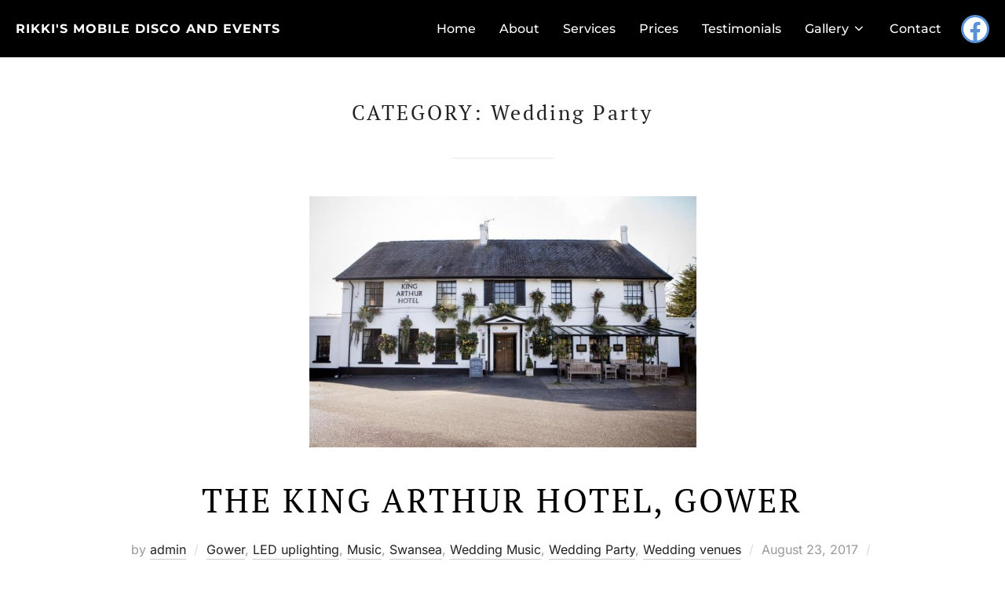

--- FILE ---
content_type: text/html; charset=UTF-8
request_url: http://www.swanseaweddingdj.com/category/wedding-party/
body_size: 13999
content:
<!DOCTYPE html>
<html lang="en-US" class="no-js">
<head>
	<meta charset="UTF-8" />
	<meta name="viewport" content="width=device-width, initial-scale=1" />
	<script>(function(html){html.className = html.className.replace(/\bno-js\b/,'js')})(document.documentElement);</script>
<meta name='robots' content='index, follow, max-image-preview:large, max-snippet:-1, max-video-preview:-1' />

	<!-- This site is optimized with the Yoast SEO plugin v26.8 - https://yoast.com/product/yoast-seo-wordpress/ -->
	<title>Wedding Party Archives - Rikki&#039;s Mobile Disco and Events</title>
	<link rel="canonical" href="http://www.swanseaweddingdj.com/category/wedding-party/" />
	<link rel="next" href="http://www.swanseaweddingdj.com/category/wedding-party/page/2/" />
	<meta property="og:locale" content="en_US" />
	<meta property="og:type" content="article" />
	<meta property="og:title" content="Wedding Party Archives - Rikki&#039;s Mobile Disco and Events" />
	<meta property="og:url" content="http://www.swanseaweddingdj.com/category/wedding-party/" />
	<meta property="og:site_name" content="Rikki&#039;s Mobile Disco and Events" />
	<meta name="twitter:card" content="summary_large_image" />
	<script type="application/ld+json" class="yoast-schema-graph">{"@context":"https://schema.org","@graph":[{"@type":"CollectionPage","@id":"http://www.swanseaweddingdj.com/category/wedding-party/","url":"http://www.swanseaweddingdj.com/category/wedding-party/","name":"Wedding Party Archives - Rikki&#039;s Mobile Disco and Events","isPartOf":{"@id":"http://www.swanseaweddingdj.com/#website"},"primaryImageOfPage":{"@id":"http://www.swanseaweddingdj.com/category/wedding-party/#primaryimage"},"image":{"@id":"http://www.swanseaweddingdj.com/category/wedding-party/#primaryimage"},"thumbnailUrl":"http://www.swanseaweddingdj.com/wp-content/uploads/2017/08/king.jpg","breadcrumb":{"@id":"http://www.swanseaweddingdj.com/category/wedding-party/#breadcrumb"},"inLanguage":"en-US"},{"@type":"ImageObject","inLanguage":"en-US","@id":"http://www.swanseaweddingdj.com/category/wedding-party/#primaryimage","url":"http://www.swanseaweddingdj.com/wp-content/uploads/2017/08/king.jpg","contentUrl":"http://www.swanseaweddingdj.com/wp-content/uploads/2017/08/king.jpg","width":1024,"height":664},{"@type":"BreadcrumbList","@id":"http://www.swanseaweddingdj.com/category/wedding-party/#breadcrumb","itemListElement":[{"@type":"ListItem","position":1,"name":"Home","item":"http://www.swanseaweddingdj.com/"},{"@type":"ListItem","position":2,"name":"Wedding Party"}]},{"@type":"WebSite","@id":"http://www.swanseaweddingdj.com/#website","url":"http://www.swanseaweddingdj.com/","name":"Rikki&#039;s Mobile Disco and Events","description":"Weddings | Birthdays | Parties in Swansea, Gower and surrounding areas","potentialAction":[{"@type":"SearchAction","target":{"@type":"EntryPoint","urlTemplate":"http://www.swanseaweddingdj.com/?s={search_term_string}"},"query-input":{"@type":"PropertyValueSpecification","valueRequired":true,"valueName":"search_term_string"}}],"inLanguage":"en-US"}]}</script>
	<!-- / Yoast SEO plugin. -->


<link rel="alternate" type="application/rss+xml" title="Rikki&#039;s Mobile Disco and Events &raquo; Feed" href="http://www.swanseaweddingdj.com/feed/" />
<link rel="alternate" type="application/rss+xml" title="Rikki&#039;s Mobile Disco and Events &raquo; Comments Feed" href="http://www.swanseaweddingdj.com/comments/feed/" />
<link rel="alternate" type="application/rss+xml" title="Rikki&#039;s Mobile Disco and Events &raquo; Wedding Party Category Feed" href="http://www.swanseaweddingdj.com/category/wedding-party/feed/" />
<style id='wp-img-auto-sizes-contain-inline-css'>
img:is([sizes=auto i],[sizes^="auto," i]){contain-intrinsic-size:3000px 1500px}
/*# sourceURL=wp-img-auto-sizes-contain-inline-css */
</style>
<link rel='stylesheet' id='jquery.bxslider-css' href='//www.swanseaweddingdj.com/wp-content/plugins/testimonials-widget/includes/libraries/testimonials-widget/includes/libraries/bxslider-4/dist/jquery.bxslider.css?ver=6.9' media='all' />
<link rel='stylesheet' id='Axl_Testimonials_Widget-css' href='//www.swanseaweddingdj.com/wp-content/plugins/testimonials-widget/includes/libraries/testimonials-widget/assets/css/testimonials-widget.css?ver=6.9' media='all' />
<link rel='stylesheet' id='Axl_Testimonials_Widget_Premium-css' href='//www.swanseaweddingdj.com/wp-content/plugins/testimonials-widget/assets/css/testimonials-widget-premium.css?ver=6.9' media='all' />
<link rel='stylesheet' id='responsive-slider-css' href='http://www.swanseaweddingdj.com/wp-content/plugins/responsive-slider/css/responsive-slider.css?ver=0.1' media='all' />
<style id='wp-emoji-styles-inline-css'>

	img.wp-smiley, img.emoji {
		display: inline !important;
		border: none !important;
		box-shadow: none !important;
		height: 1em !important;
		width: 1em !important;
		margin: 0 0.07em !important;
		vertical-align: -0.1em !important;
		background: none !important;
		padding: 0 !important;
	}
/*# sourceURL=wp-emoji-styles-inline-css */
</style>
<link rel='stylesheet' id='wp-block-library-css' href='http://www.swanseaweddingdj.com/wp-includes/css/dist/block-library/style.min.css?ver=6.9' media='all' />
<style id='wp-block-social-links-inline-css'>
.wp-block-social-links{background:none;box-sizing:border-box;margin-left:0;padding-left:0;padding-right:0;text-indent:0}.wp-block-social-links .wp-social-link a,.wp-block-social-links .wp-social-link a:hover{border-bottom:0;box-shadow:none;text-decoration:none}.wp-block-social-links .wp-social-link svg{height:1em;width:1em}.wp-block-social-links .wp-social-link span:not(.screen-reader-text){font-size:.65em;margin-left:.5em;margin-right:.5em}.wp-block-social-links.has-small-icon-size{font-size:16px}.wp-block-social-links,.wp-block-social-links.has-normal-icon-size{font-size:24px}.wp-block-social-links.has-large-icon-size{font-size:36px}.wp-block-social-links.has-huge-icon-size{font-size:48px}.wp-block-social-links.aligncenter{display:flex;justify-content:center}.wp-block-social-links.alignright{justify-content:flex-end}.wp-block-social-link{border-radius:9999px;display:block}@media not (prefers-reduced-motion){.wp-block-social-link{transition:transform .1s ease}}.wp-block-social-link{height:auto}.wp-block-social-link a{align-items:center;display:flex;line-height:0}.wp-block-social-link:hover{transform:scale(1.1)}.wp-block-social-links .wp-block-social-link.wp-social-link{display:inline-block;margin:0;padding:0}.wp-block-social-links .wp-block-social-link.wp-social-link .wp-block-social-link-anchor,.wp-block-social-links .wp-block-social-link.wp-social-link .wp-block-social-link-anchor svg,.wp-block-social-links .wp-block-social-link.wp-social-link .wp-block-social-link-anchor:active,.wp-block-social-links .wp-block-social-link.wp-social-link .wp-block-social-link-anchor:hover,.wp-block-social-links .wp-block-social-link.wp-social-link .wp-block-social-link-anchor:visited{color:currentColor;fill:currentColor}:where(.wp-block-social-links:not(.is-style-logos-only)) .wp-social-link{background-color:#f0f0f0;color:#444}:where(.wp-block-social-links:not(.is-style-logos-only)) .wp-social-link-amazon{background-color:#f90;color:#fff}:where(.wp-block-social-links:not(.is-style-logos-only)) .wp-social-link-bandcamp{background-color:#1ea0c3;color:#fff}:where(.wp-block-social-links:not(.is-style-logos-only)) .wp-social-link-behance{background-color:#0757fe;color:#fff}:where(.wp-block-social-links:not(.is-style-logos-only)) .wp-social-link-bluesky{background-color:#0a7aff;color:#fff}:where(.wp-block-social-links:not(.is-style-logos-only)) .wp-social-link-codepen{background-color:#1e1f26;color:#fff}:where(.wp-block-social-links:not(.is-style-logos-only)) .wp-social-link-deviantart{background-color:#02e49b;color:#fff}:where(.wp-block-social-links:not(.is-style-logos-only)) .wp-social-link-discord{background-color:#5865f2;color:#fff}:where(.wp-block-social-links:not(.is-style-logos-only)) .wp-social-link-dribbble{background-color:#e94c89;color:#fff}:where(.wp-block-social-links:not(.is-style-logos-only)) .wp-social-link-dropbox{background-color:#4280ff;color:#fff}:where(.wp-block-social-links:not(.is-style-logos-only)) .wp-social-link-etsy{background-color:#f45800;color:#fff}:where(.wp-block-social-links:not(.is-style-logos-only)) .wp-social-link-facebook{background-color:#0866ff;color:#fff}:where(.wp-block-social-links:not(.is-style-logos-only)) .wp-social-link-fivehundredpx{background-color:#000;color:#fff}:where(.wp-block-social-links:not(.is-style-logos-only)) .wp-social-link-flickr{background-color:#0461dd;color:#fff}:where(.wp-block-social-links:not(.is-style-logos-only)) .wp-social-link-foursquare{background-color:#e65678;color:#fff}:where(.wp-block-social-links:not(.is-style-logos-only)) .wp-social-link-github{background-color:#24292d;color:#fff}:where(.wp-block-social-links:not(.is-style-logos-only)) .wp-social-link-goodreads{background-color:#eceadd;color:#382110}:where(.wp-block-social-links:not(.is-style-logos-only)) .wp-social-link-google{background-color:#ea4434;color:#fff}:where(.wp-block-social-links:not(.is-style-logos-only)) .wp-social-link-gravatar{background-color:#1d4fc4;color:#fff}:where(.wp-block-social-links:not(.is-style-logos-only)) .wp-social-link-instagram{background-color:#f00075;color:#fff}:where(.wp-block-social-links:not(.is-style-logos-only)) .wp-social-link-lastfm{background-color:#e21b24;color:#fff}:where(.wp-block-social-links:not(.is-style-logos-only)) .wp-social-link-linkedin{background-color:#0d66c2;color:#fff}:where(.wp-block-social-links:not(.is-style-logos-only)) .wp-social-link-mastodon{background-color:#3288d4;color:#fff}:where(.wp-block-social-links:not(.is-style-logos-only)) .wp-social-link-medium{background-color:#000;color:#fff}:where(.wp-block-social-links:not(.is-style-logos-only)) .wp-social-link-meetup{background-color:#f6405f;color:#fff}:where(.wp-block-social-links:not(.is-style-logos-only)) .wp-social-link-patreon{background-color:#000;color:#fff}:where(.wp-block-social-links:not(.is-style-logos-only)) .wp-social-link-pinterest{background-color:#e60122;color:#fff}:where(.wp-block-social-links:not(.is-style-logos-only)) .wp-social-link-pocket{background-color:#ef4155;color:#fff}:where(.wp-block-social-links:not(.is-style-logos-only)) .wp-social-link-reddit{background-color:#ff4500;color:#fff}:where(.wp-block-social-links:not(.is-style-logos-only)) .wp-social-link-skype{background-color:#0478d7;color:#fff}:where(.wp-block-social-links:not(.is-style-logos-only)) .wp-social-link-snapchat{background-color:#fefc00;color:#fff;stroke:#000}:where(.wp-block-social-links:not(.is-style-logos-only)) .wp-social-link-soundcloud{background-color:#ff5600;color:#fff}:where(.wp-block-social-links:not(.is-style-logos-only)) .wp-social-link-spotify{background-color:#1bd760;color:#fff}:where(.wp-block-social-links:not(.is-style-logos-only)) .wp-social-link-telegram{background-color:#2aabee;color:#fff}:where(.wp-block-social-links:not(.is-style-logos-only)) .wp-social-link-threads{background-color:#000;color:#fff}:where(.wp-block-social-links:not(.is-style-logos-only)) .wp-social-link-tiktok{background-color:#000;color:#fff}:where(.wp-block-social-links:not(.is-style-logos-only)) .wp-social-link-tumblr{background-color:#011835;color:#fff}:where(.wp-block-social-links:not(.is-style-logos-only)) .wp-social-link-twitch{background-color:#6440a4;color:#fff}:where(.wp-block-social-links:not(.is-style-logos-only)) .wp-social-link-twitter{background-color:#1da1f2;color:#fff}:where(.wp-block-social-links:not(.is-style-logos-only)) .wp-social-link-vimeo{background-color:#1eb7ea;color:#fff}:where(.wp-block-social-links:not(.is-style-logos-only)) .wp-social-link-vk{background-color:#4680c2;color:#fff}:where(.wp-block-social-links:not(.is-style-logos-only)) .wp-social-link-wordpress{background-color:#3499cd;color:#fff}:where(.wp-block-social-links:not(.is-style-logos-only)) .wp-social-link-whatsapp{background-color:#25d366;color:#fff}:where(.wp-block-social-links:not(.is-style-logos-only)) .wp-social-link-x{background-color:#000;color:#fff}:where(.wp-block-social-links:not(.is-style-logos-only)) .wp-social-link-yelp{background-color:#d32422;color:#fff}:where(.wp-block-social-links:not(.is-style-logos-only)) .wp-social-link-youtube{background-color:red;color:#fff}:where(.wp-block-social-links.is-style-logos-only) .wp-social-link{background:none}:where(.wp-block-social-links.is-style-logos-only) .wp-social-link svg{height:1.25em;width:1.25em}:where(.wp-block-social-links.is-style-logos-only) .wp-social-link-amazon{color:#f90}:where(.wp-block-social-links.is-style-logos-only) .wp-social-link-bandcamp{color:#1ea0c3}:where(.wp-block-social-links.is-style-logos-only) .wp-social-link-behance{color:#0757fe}:where(.wp-block-social-links.is-style-logos-only) .wp-social-link-bluesky{color:#0a7aff}:where(.wp-block-social-links.is-style-logos-only) .wp-social-link-codepen{color:#1e1f26}:where(.wp-block-social-links.is-style-logos-only) .wp-social-link-deviantart{color:#02e49b}:where(.wp-block-social-links.is-style-logos-only) .wp-social-link-discord{color:#5865f2}:where(.wp-block-social-links.is-style-logos-only) .wp-social-link-dribbble{color:#e94c89}:where(.wp-block-social-links.is-style-logos-only) .wp-social-link-dropbox{color:#4280ff}:where(.wp-block-social-links.is-style-logos-only) .wp-social-link-etsy{color:#f45800}:where(.wp-block-social-links.is-style-logos-only) .wp-social-link-facebook{color:#0866ff}:where(.wp-block-social-links.is-style-logos-only) .wp-social-link-fivehundredpx{color:#000}:where(.wp-block-social-links.is-style-logos-only) .wp-social-link-flickr{color:#0461dd}:where(.wp-block-social-links.is-style-logos-only) .wp-social-link-foursquare{color:#e65678}:where(.wp-block-social-links.is-style-logos-only) .wp-social-link-github{color:#24292d}:where(.wp-block-social-links.is-style-logos-only) .wp-social-link-goodreads{color:#382110}:where(.wp-block-social-links.is-style-logos-only) .wp-social-link-google{color:#ea4434}:where(.wp-block-social-links.is-style-logos-only) .wp-social-link-gravatar{color:#1d4fc4}:where(.wp-block-social-links.is-style-logos-only) .wp-social-link-instagram{color:#f00075}:where(.wp-block-social-links.is-style-logos-only) .wp-social-link-lastfm{color:#e21b24}:where(.wp-block-social-links.is-style-logos-only) .wp-social-link-linkedin{color:#0d66c2}:where(.wp-block-social-links.is-style-logos-only) .wp-social-link-mastodon{color:#3288d4}:where(.wp-block-social-links.is-style-logos-only) .wp-social-link-medium{color:#000}:where(.wp-block-social-links.is-style-logos-only) .wp-social-link-meetup{color:#f6405f}:where(.wp-block-social-links.is-style-logos-only) .wp-social-link-patreon{color:#000}:where(.wp-block-social-links.is-style-logos-only) .wp-social-link-pinterest{color:#e60122}:where(.wp-block-social-links.is-style-logos-only) .wp-social-link-pocket{color:#ef4155}:where(.wp-block-social-links.is-style-logos-only) .wp-social-link-reddit{color:#ff4500}:where(.wp-block-social-links.is-style-logos-only) .wp-social-link-skype{color:#0478d7}:where(.wp-block-social-links.is-style-logos-only) .wp-social-link-snapchat{color:#fff;stroke:#000}:where(.wp-block-social-links.is-style-logos-only) .wp-social-link-soundcloud{color:#ff5600}:where(.wp-block-social-links.is-style-logos-only) .wp-social-link-spotify{color:#1bd760}:where(.wp-block-social-links.is-style-logos-only) .wp-social-link-telegram{color:#2aabee}:where(.wp-block-social-links.is-style-logos-only) .wp-social-link-threads{color:#000}:where(.wp-block-social-links.is-style-logos-only) .wp-social-link-tiktok{color:#000}:where(.wp-block-social-links.is-style-logos-only) .wp-social-link-tumblr{color:#011835}:where(.wp-block-social-links.is-style-logos-only) .wp-social-link-twitch{color:#6440a4}:where(.wp-block-social-links.is-style-logos-only) .wp-social-link-twitter{color:#1da1f2}:where(.wp-block-social-links.is-style-logos-only) .wp-social-link-vimeo{color:#1eb7ea}:where(.wp-block-social-links.is-style-logos-only) .wp-social-link-vk{color:#4680c2}:where(.wp-block-social-links.is-style-logos-only) .wp-social-link-whatsapp{color:#25d366}:where(.wp-block-social-links.is-style-logos-only) .wp-social-link-wordpress{color:#3499cd}:where(.wp-block-social-links.is-style-logos-only) .wp-social-link-x{color:#000}:where(.wp-block-social-links.is-style-logos-only) .wp-social-link-yelp{color:#d32422}:where(.wp-block-social-links.is-style-logos-only) .wp-social-link-youtube{color:red}.wp-block-social-links.is-style-pill-shape .wp-social-link{width:auto}:root :where(.wp-block-social-links .wp-social-link a){padding:.25em}:root :where(.wp-block-social-links.is-style-logos-only .wp-social-link a){padding:0}:root :where(.wp-block-social-links.is-style-pill-shape .wp-social-link a){padding-left:.6666666667em;padding-right:.6666666667em}.wp-block-social-links:not(.has-icon-color):not(.has-icon-background-color) .wp-social-link-snapchat .wp-block-social-link-label{color:#000}
/*# sourceURL=http://www.swanseaweddingdj.com/wp-includes/blocks/social-links/style.min.css */
</style>
<style id='global-styles-inline-css'>
:root{--wp--preset--aspect-ratio--square: 1;--wp--preset--aspect-ratio--4-3: 4/3;--wp--preset--aspect-ratio--3-4: 3/4;--wp--preset--aspect-ratio--3-2: 3/2;--wp--preset--aspect-ratio--2-3: 2/3;--wp--preset--aspect-ratio--16-9: 16/9;--wp--preset--aspect-ratio--9-16: 9/16;--wp--preset--color--black: #000000;--wp--preset--color--cyan-bluish-gray: #abb8c3;--wp--preset--color--white: #ffffff;--wp--preset--color--pale-pink: #f78da7;--wp--preset--color--vivid-red: #cf2e2e;--wp--preset--color--luminous-vivid-orange: #ff6900;--wp--preset--color--luminous-vivid-amber: #fcb900;--wp--preset--color--light-green-cyan: #7bdcb5;--wp--preset--color--vivid-green-cyan: #00d084;--wp--preset--color--pale-cyan-blue: #8ed1fc;--wp--preset--color--vivid-cyan-blue: #0693e3;--wp--preset--color--vivid-purple: #9b51e0;--wp--preset--gradient--vivid-cyan-blue-to-vivid-purple: linear-gradient(135deg,rgb(6,147,227) 0%,rgb(155,81,224) 100%);--wp--preset--gradient--light-green-cyan-to-vivid-green-cyan: linear-gradient(135deg,rgb(122,220,180) 0%,rgb(0,208,130) 100%);--wp--preset--gradient--luminous-vivid-amber-to-luminous-vivid-orange: linear-gradient(135deg,rgb(252,185,0) 0%,rgb(255,105,0) 100%);--wp--preset--gradient--luminous-vivid-orange-to-vivid-red: linear-gradient(135deg,rgb(255,105,0) 0%,rgb(207,46,46) 100%);--wp--preset--gradient--very-light-gray-to-cyan-bluish-gray: linear-gradient(135deg,rgb(238,238,238) 0%,rgb(169,184,195) 100%);--wp--preset--gradient--cool-to-warm-spectrum: linear-gradient(135deg,rgb(74,234,220) 0%,rgb(151,120,209) 20%,rgb(207,42,186) 40%,rgb(238,44,130) 60%,rgb(251,105,98) 80%,rgb(254,248,76) 100%);--wp--preset--gradient--blush-light-purple: linear-gradient(135deg,rgb(255,206,236) 0%,rgb(152,150,240) 100%);--wp--preset--gradient--blush-bordeaux: linear-gradient(135deg,rgb(254,205,165) 0%,rgb(254,45,45) 50%,rgb(107,0,62) 100%);--wp--preset--gradient--luminous-dusk: linear-gradient(135deg,rgb(255,203,112) 0%,rgb(199,81,192) 50%,rgb(65,88,208) 100%);--wp--preset--gradient--pale-ocean: linear-gradient(135deg,rgb(255,245,203) 0%,rgb(182,227,212) 50%,rgb(51,167,181) 100%);--wp--preset--gradient--electric-grass: linear-gradient(135deg,rgb(202,248,128) 0%,rgb(113,206,126) 100%);--wp--preset--gradient--midnight: linear-gradient(135deg,rgb(2,3,129) 0%,rgb(40,116,252) 100%);--wp--preset--font-size--small: 13px;--wp--preset--font-size--medium: 20px;--wp--preset--font-size--large: 36px;--wp--preset--font-size--x-large: 42px;--wp--preset--spacing--20: 0.44rem;--wp--preset--spacing--30: 0.67rem;--wp--preset--spacing--40: 1rem;--wp--preset--spacing--50: 1.5rem;--wp--preset--spacing--60: 2.25rem;--wp--preset--spacing--70: 3.38rem;--wp--preset--spacing--80: 5.06rem;--wp--preset--shadow--natural: 6px 6px 9px rgba(0, 0, 0, 0.2);--wp--preset--shadow--deep: 12px 12px 50px rgba(0, 0, 0, 0.4);--wp--preset--shadow--sharp: 6px 6px 0px rgba(0, 0, 0, 0.2);--wp--preset--shadow--outlined: 6px 6px 0px -3px rgb(255, 255, 255), 6px 6px rgb(0, 0, 0);--wp--preset--shadow--crisp: 6px 6px 0px rgb(0, 0, 0);}:where(.is-layout-flex){gap: 0.5em;}:where(.is-layout-grid){gap: 0.5em;}body .is-layout-flex{display: flex;}.is-layout-flex{flex-wrap: wrap;align-items: center;}.is-layout-flex > :is(*, div){margin: 0;}body .is-layout-grid{display: grid;}.is-layout-grid > :is(*, div){margin: 0;}:where(.wp-block-columns.is-layout-flex){gap: 2em;}:where(.wp-block-columns.is-layout-grid){gap: 2em;}:where(.wp-block-post-template.is-layout-flex){gap: 1.25em;}:where(.wp-block-post-template.is-layout-grid){gap: 1.25em;}.has-black-color{color: var(--wp--preset--color--black) !important;}.has-cyan-bluish-gray-color{color: var(--wp--preset--color--cyan-bluish-gray) !important;}.has-white-color{color: var(--wp--preset--color--white) !important;}.has-pale-pink-color{color: var(--wp--preset--color--pale-pink) !important;}.has-vivid-red-color{color: var(--wp--preset--color--vivid-red) !important;}.has-luminous-vivid-orange-color{color: var(--wp--preset--color--luminous-vivid-orange) !important;}.has-luminous-vivid-amber-color{color: var(--wp--preset--color--luminous-vivid-amber) !important;}.has-light-green-cyan-color{color: var(--wp--preset--color--light-green-cyan) !important;}.has-vivid-green-cyan-color{color: var(--wp--preset--color--vivid-green-cyan) !important;}.has-pale-cyan-blue-color{color: var(--wp--preset--color--pale-cyan-blue) !important;}.has-vivid-cyan-blue-color{color: var(--wp--preset--color--vivid-cyan-blue) !important;}.has-vivid-purple-color{color: var(--wp--preset--color--vivid-purple) !important;}.has-black-background-color{background-color: var(--wp--preset--color--black) !important;}.has-cyan-bluish-gray-background-color{background-color: var(--wp--preset--color--cyan-bluish-gray) !important;}.has-white-background-color{background-color: var(--wp--preset--color--white) !important;}.has-pale-pink-background-color{background-color: var(--wp--preset--color--pale-pink) !important;}.has-vivid-red-background-color{background-color: var(--wp--preset--color--vivid-red) !important;}.has-luminous-vivid-orange-background-color{background-color: var(--wp--preset--color--luminous-vivid-orange) !important;}.has-luminous-vivid-amber-background-color{background-color: var(--wp--preset--color--luminous-vivid-amber) !important;}.has-light-green-cyan-background-color{background-color: var(--wp--preset--color--light-green-cyan) !important;}.has-vivid-green-cyan-background-color{background-color: var(--wp--preset--color--vivid-green-cyan) !important;}.has-pale-cyan-blue-background-color{background-color: var(--wp--preset--color--pale-cyan-blue) !important;}.has-vivid-cyan-blue-background-color{background-color: var(--wp--preset--color--vivid-cyan-blue) !important;}.has-vivid-purple-background-color{background-color: var(--wp--preset--color--vivid-purple) !important;}.has-black-border-color{border-color: var(--wp--preset--color--black) !important;}.has-cyan-bluish-gray-border-color{border-color: var(--wp--preset--color--cyan-bluish-gray) !important;}.has-white-border-color{border-color: var(--wp--preset--color--white) !important;}.has-pale-pink-border-color{border-color: var(--wp--preset--color--pale-pink) !important;}.has-vivid-red-border-color{border-color: var(--wp--preset--color--vivid-red) !important;}.has-luminous-vivid-orange-border-color{border-color: var(--wp--preset--color--luminous-vivid-orange) !important;}.has-luminous-vivid-amber-border-color{border-color: var(--wp--preset--color--luminous-vivid-amber) !important;}.has-light-green-cyan-border-color{border-color: var(--wp--preset--color--light-green-cyan) !important;}.has-vivid-green-cyan-border-color{border-color: var(--wp--preset--color--vivid-green-cyan) !important;}.has-pale-cyan-blue-border-color{border-color: var(--wp--preset--color--pale-cyan-blue) !important;}.has-vivid-cyan-blue-border-color{border-color: var(--wp--preset--color--vivid-cyan-blue) !important;}.has-vivid-purple-border-color{border-color: var(--wp--preset--color--vivid-purple) !important;}.has-vivid-cyan-blue-to-vivid-purple-gradient-background{background: var(--wp--preset--gradient--vivid-cyan-blue-to-vivid-purple) !important;}.has-light-green-cyan-to-vivid-green-cyan-gradient-background{background: var(--wp--preset--gradient--light-green-cyan-to-vivid-green-cyan) !important;}.has-luminous-vivid-amber-to-luminous-vivid-orange-gradient-background{background: var(--wp--preset--gradient--luminous-vivid-amber-to-luminous-vivid-orange) !important;}.has-luminous-vivid-orange-to-vivid-red-gradient-background{background: var(--wp--preset--gradient--luminous-vivid-orange-to-vivid-red) !important;}.has-very-light-gray-to-cyan-bluish-gray-gradient-background{background: var(--wp--preset--gradient--very-light-gray-to-cyan-bluish-gray) !important;}.has-cool-to-warm-spectrum-gradient-background{background: var(--wp--preset--gradient--cool-to-warm-spectrum) !important;}.has-blush-light-purple-gradient-background{background: var(--wp--preset--gradient--blush-light-purple) !important;}.has-blush-bordeaux-gradient-background{background: var(--wp--preset--gradient--blush-bordeaux) !important;}.has-luminous-dusk-gradient-background{background: var(--wp--preset--gradient--luminous-dusk) !important;}.has-pale-ocean-gradient-background{background: var(--wp--preset--gradient--pale-ocean) !important;}.has-electric-grass-gradient-background{background: var(--wp--preset--gradient--electric-grass) !important;}.has-midnight-gradient-background{background: var(--wp--preset--gradient--midnight) !important;}.has-small-font-size{font-size: var(--wp--preset--font-size--small) !important;}.has-medium-font-size{font-size: var(--wp--preset--font-size--medium) !important;}.has-large-font-size{font-size: var(--wp--preset--font-size--large) !important;}.has-x-large-font-size{font-size: var(--wp--preset--font-size--x-large) !important;}
/*# sourceURL=global-styles-inline-css */
</style>

<style id='classic-theme-styles-inline-css'>
/*! This file is auto-generated */
.wp-block-button__link{color:#fff;background-color:#32373c;border-radius:9999px;box-shadow:none;text-decoration:none;padding:calc(.667em + 2px) calc(1.333em + 2px);font-size:1.125em}.wp-block-file__button{background:#32373c;color:#fff;text-decoration:none}
/*# sourceURL=/wp-includes/css/classic-themes.min.css */
</style>
<link rel='stylesheet' id='contact-form-7-css' href='http://www.swanseaweddingdj.com/wp-content/plugins/contact-form-7/includes/css/styles.css?ver=6.1.4' media='all' />
<link rel='stylesheet' id='spam-protect-for-contact-form7-css' href='http://www.swanseaweddingdj.com/wp-content/plugins/wp-contact-form-7-spam-blocker/frontend/css/spam-protect-for-contact-form7.css?ver=1.0.0' media='all' />
<link rel='stylesheet' id='inspiro-google-fonts-css' href='http://www.swanseaweddingdj.com/wp-content/fonts/a926d5e01e943ee3f10d24d002225fc9.css?ver=1.7.7' media='all' />
<link rel='stylesheet' id='inspiro-style-css' href='http://www.swanseaweddingdj.com/wp-content/themes/inspiro/assets/css/minified/style.min.css?ver=1.7.7' media='all' />
<style id='inspiro-style-inline-css'>
body, button, input, select, textarea {
font-family: 'Inter', sans-serif;
font-weight: 400;
}
@media screen and (min-width: 782px) {
body, button, input, select, textarea {
font-size: 16px;
line-height: 1.8;
} }
body:not(.wp-custom-logo) a.custom-logo-text {
font-family: 'Montserrat', sans-serif;
font-weight: 700;
text-transform: uppercase;
}
@media screen and (min-width: 782px) {
body:not(.wp-custom-logo) a.custom-logo-text {
font-size: 16px;
line-height: 1.8;
} }
h1, h2, h3, h4, h5, h6, .home.blog .entry-title, .page .entry-title, .page-title, #comments>h3, #respond>h3, .entry-footer {
font-family: 'PT Serif', serif;
font-weight: 400;
text-transform: uppercase;
line-height: 1.4;
}
.site-title {
font-family: 'Inter', sans-serif;
font-weight: 700;
line-height: 1.25;
}
@media screen and (min-width: 782px) {
.site-title {
font-size: 56px;
} }
.site-description {
font-family: 'Inter', sans-serif;
line-height: 1.8;
}
@media screen and (min-width: 782px) {
.site-description {
font-size: 23px;
} }
.custom-header-button {
font-family: 'Inter', sans-serif;
line-height: 1.8;
}
@media screen and (min-width: 782px) {
.custom-header-button {
font-size: 16px;
} }
.navbar-nav a {
font-family: 'Montserrat', sans-serif;
font-weight: 500;
line-height: 1.8;
}
@media screen and (min-width: 782px) {
.navbar-nav a {
font-size: 16px;
} }
@media screen and (max-width: 64em) {
.navbar-nav li a {
font-family: 'Montserrat', sans-serif;
font-size: 16px;
font-weight: 600;
text-transform: uppercase;
line-height: 1.8;
} }

/*# sourceURL=inspiro-style-inline-css */
</style>
<link rel='stylesheet' id='wpzoom-social-icons-socicon-css' href='http://www.swanseaweddingdj.com/wp-content/plugins/social-icons-widget-by-wpzoom/assets/css/wpzoom-socicon.css?ver=1768517772' media='all' />
<link rel='stylesheet' id='wpzoom-social-icons-genericons-css' href='http://www.swanseaweddingdj.com/wp-content/plugins/social-icons-widget-by-wpzoom/assets/css/genericons.css?ver=1768517772' media='all' />
<link rel='stylesheet' id='wpzoom-social-icons-academicons-css' href='http://www.swanseaweddingdj.com/wp-content/plugins/social-icons-widget-by-wpzoom/assets/css/academicons.min.css?ver=1768517772' media='all' />
<link rel='stylesheet' id='wpzoom-social-icons-font-awesome-3-css' href='http://www.swanseaweddingdj.com/wp-content/plugins/social-icons-widget-by-wpzoom/assets/css/font-awesome-3.min.css?ver=1768517772' media='all' />
<link rel='stylesheet' id='dashicons-css' href='http://www.swanseaweddingdj.com/wp-includes/css/dashicons.min.css?ver=6.9' media='all' />
<link rel='stylesheet' id='wpzoom-social-icons-styles-css' href='http://www.swanseaweddingdj.com/wp-content/plugins/social-icons-widget-by-wpzoom/assets/css/wpzoom-social-icons-styles.css?ver=1768517772' media='all' />
<link rel='preload' as='font'  id='wpzoom-social-icons-font-academicons-woff2-css' href='http://www.swanseaweddingdj.com/wp-content/plugins/social-icons-widget-by-wpzoom/assets/font/academicons.woff2?v=1.9.2' type='font/woff2' crossorigin />
<link rel='preload' as='font'  id='wpzoom-social-icons-font-fontawesome-3-woff2-css' href='http://www.swanseaweddingdj.com/wp-content/plugins/social-icons-widget-by-wpzoom/assets/font/fontawesome-webfont.woff2?v=4.7.0' type='font/woff2' crossorigin />
<link rel='preload' as='font'  id='wpzoom-social-icons-font-genericons-woff-css' href='http://www.swanseaweddingdj.com/wp-content/plugins/social-icons-widget-by-wpzoom/assets/font/Genericons.woff' type='font/woff' crossorigin />
<link rel='preload' as='font'  id='wpzoom-social-icons-font-socicon-woff2-css' href='http://www.swanseaweddingdj.com/wp-content/plugins/social-icons-widget-by-wpzoom/assets/font/socicon.woff2?v=4.5.4' type='font/woff2' crossorigin />
<script src="http://www.swanseaweddingdj.com/wp-includes/js/jquery/jquery.min.js?ver=3.7.1" id="jquery-core-js"></script>
<script src="http://www.swanseaweddingdj.com/wp-includes/js/jquery/jquery-migrate.min.js?ver=3.4.1" id="jquery-migrate-js"></script>
<script src="http://www.swanseaweddingdj.com/wp-content/plugins/wp-contact-form-7-spam-blocker/frontend/js/spam-protect-for-contact-form7.js?ver=1.0.0" id="spam-protect-for-contact-form7-js"></script>
<link rel="https://api.w.org/" href="http://www.swanseaweddingdj.com/wp-json/" /><link rel="alternate" title="JSON" type="application/json" href="http://www.swanseaweddingdj.com/wp-json/wp/v2/categories/14" /><link rel="EditURI" type="application/rsd+xml" title="RSD" href="http://www.swanseaweddingdj.com/xmlrpc.php?rsd" />
<meta name="generator" content="WordPress 6.9" />
<meta name="generator" content="Elementor 3.17.3; features: e_dom_optimization, e_optimized_assets_loading, e_optimized_css_loading, additional_custom_breakpoints; settings: css_print_method-external, google_font-enabled, font_display-swap">
<style>
	span.oe_textdirection { unicode-bidi: bidi-override; direction: rtl; }
	span.oe_displaynone { display: none; }
</style>
		<style id="inspiro-custom-header-styles" type="text/css">
					.site-title a,
			.colors-dark .site-title a,
			.colors-custom .site-title a,
			body.has-header-image .site-title a,
			body.has-header-video .site-title a,
			body.has-header-image.colors-dark .site-title a,
			body.has-header-video.colors-dark .site-title a,
			body.has-header-image.colors-custom .site-title a,
			body.has-header-video.colors-custom .site-title a,
			.site-description,
			.colors-dark .site-description,
			.colors-custom .site-description,
			body.has-header-image .site-description,
			body.has-header-video .site-description,
			body.has-header-image.colors-dark .site-description,
			body.has-header-video.colors-dark .site-description,
			body.has-header-image.colors-custom .site-description,
			body.has-header-video.colors-custom .site-description {
				color: ;
			}
		
					.custom-header-button {
				color: #ffffff;
				border-color: #ffffff;
			}
		
					.custom-header-button:hover {
				color: #ffffff;
			}
		
		
                    .navbar {
                background-color: #000000;
            }
        
        
        
		            .headroom--not-top .navbar,
			.has-header-image.home.blog .headroom--not-top .navbar, 
			.has-header-image.inspiro-front-page .headroom--not-top .navbar, 
			.has-header-video.home.blog .headroom--not-top .navbar, 
			.has-header-video.inspiro-front-page .headroom--not-top .navbar {
				background-color: #000000;
			}
				</style>
				<style id="wp-custom-css">
			body.colors-dark #comments>h3:after, body.colors-dark #respond>h3:after, body.colors-dark .entry-footer .section-title:before, body.colors-dark.archive .site-main>article:not(.sticky):after, body.colors-dark.blog .site-main>article:not(.sticky):after, body.colors-dark.search .site-main>article:not(.sticky):after, body.colors-dark:not(.has-archive-description):not(.has-header-image) .page-title:after, body.colors-dark:not(.has-archive-description):not(.has-header-image).page .entry-title:after {
    background-color: #0bb4aa;
}

.wp-block-social-links:not(.is-style-logos-only) .wp-social-link-facebook {
    background-color: #5a91d7;
	  padding: 0;
}

.wp-block-social-links .wp-social-link a {
    padding: 0;
}

.entry-content blockquote:after, .entry-content blockquote:before {
    margin: auto;
}

.entry-content blockquote {
	  margin-bottom: 0px;
}

.testimonials-widget-testimonial.list {
    margin-bottom: 3em;
}

.testimonials-widget-testimonial .open-quote:before {
    display:none;
}

.testimonials-widget-testimonial .close-quote:after {
    display:none;
}


.page .entry-content, .page .entry-header .inner-wrap, .page:not(.inspiro-front-page) .entry-footer, .single .entry-content, .single .entry-footer, .single .entry-header .inner-wrap {
    margin: 1.4em auto;
}


.entry-content .aligncenter:not(.wp-block-gallery), div.aligncenter:not(.wp-block-gallery) {
    text-align: center !important;
}


#post-1298 > div > div.is-layout-flex.wp-container-15.wp-block-columns {margin-bottom: 0 !important;}


#post-1298 > div > div.is-layout-flex.wp-container-21.wp-block-columns {margin-bottom: 0px !important;}

#post-1298 > div > div.is-layout-flex.wp-container-16.wp-block-columns {margin-bottom: 0px !important; }

.homepage-quote {border: 1px 0 1px 0x solid #ccc; margin-bottom: 0px; padding-bottom: 100px !important;}

.homepage-aboutrikki {padding: 40px 30px; margin-top: 0px;}

.homepage-testimonial {}
#post-1298 > div > h3 {margin-bottom: 0px !important; margin-top: 0px !important;}


.entry-content h3, h1, h2{letter-spacing: 3px; font-weight: 100 !important;}

.wp-block-image figcaption {font-family: 'PT Serif', serif; text-decoration: none;}


.wp-block-image figcaption a {letter-spacing: 1px; font-size:16px !important; }


#post-1298 > div > div.is-layout-flex.wp-container-16.wp-block-columns > div > div {padding-top: 40px; }

#post-1298 > div > div.is-layout-flex.wp-container-22.wp-block-columns {margin-bottom: 0 !important;}

#post-1298 .wp-element-caption a {text-decoration: none; line-height: 10px !important;}

@media screen and (max-width: 40em)
.entry-title {
    font-size: 18px !important;
}




		</style>
		
</head>

<body class="archive category category-wedding-party category-14 wp-embed-responsive wp-theme-inspiro hfeed has-sidebar post-display-content-excerpt colors-light elementor-default elementor-kit-1070">

<aside id="side-nav" class="side-nav" tabindex="-1">
	<div class="side-nav__scrollable-container">
		<div class="side-nav__wrap">
			<div class="side-nav__close-button">
				<button type="button" class="navbar-toggle">
					<span class="screen-reader-text">Toggle navigation</span>
					<span class="icon-bar"></span>
					<span class="icon-bar"></span>
					<span class="icon-bar"></span>
				</button>
			</div>
							<nav class="mobile-menu-wrapper" aria-label="Mobile Menu" role="navigation">
					<ul id="menu-main-menu" class="nav navbar-nav"><li id="menu-item-105" class="menu-item menu-item-type-post_type menu-item-object-page menu-item-home menu-item-105"><a href="http://www.swanseaweddingdj.com/" title="Swansea Wedding DJ">Home</a></li>
<li id="menu-item-126" class="menu-item menu-item-type-post_type menu-item-object-page menu-item-126"><a href="http://www.swanseaweddingdj.com/rikkis-mobile-disco-swansea-south-wales/" title="Rikki&#8217;s Mobile Disco">About</a></li>
<li id="menu-item-1221" class="menu-item menu-item-type-post_type menu-item-object-page menu-item-1221"><a href="http://www.swanseaweddingdj.com/services/">Services</a></li>
<li id="menu-item-29" class="menu-item menu-item-type-post_type menu-item-object-page menu-item-29"><a href="http://www.swanseaweddingdj.com/swansea-wedding-dj-prices/" title="DJ Hire from £250">Prices</a></li>
<li id="menu-item-125" class="menu-item menu-item-type-post_type menu-item-object-page menu-item-125"><a href="http://www.swanseaweddingdj.com/testimonials-read-reviews-rikkis-mobile-dj-services/" title="What customers say">Testimonials</a></li>
<li id="menu-item-49" class="menu-item menu-item-type-post_type menu-item-object-page menu-item-has-children menu-item-49"><a href="http://www.swanseaweddingdj.com/swansea-wedding-dj-photos/" title="Weddings &#038; parties">Gallery<svg class="svg-icon svg-icon-angle-down" aria-hidden="true" role="img" focusable="false" xmlns="http://www.w3.org/2000/svg" width="21" height="32" viewBox="0 0 21 32"><path d="M19.196 13.143q0 0.232-0.179 0.411l-8.321 8.321q-0.179 0.179-0.411 0.179t-0.411-0.179l-8.321-8.321q-0.179-0.179-0.179-0.411t0.179-0.411l0.893-0.893q0.179-0.179 0.411-0.179t0.411 0.179l7.018 7.018 7.018-7.018q0.179-0.179 0.411-0.179t0.411 0.179l0.893 0.893q0.179 0.179 0.179 0.411z"></path></svg></a>
<ul class="sub-menu">
	<li id="menu-item-446" class="menu-item menu-item-type-taxonomy menu-item-object-category menu-item-446"><a href="http://www.swanseaweddingdj.com/category/wedding-venues/">Wedding venues</a></li>
</ul>
</li>
<li id="menu-item-37" class="menu-item menu-item-type-post_type menu-item-object-page menu-item-37"><a href="http://www.swanseaweddingdj.com/contact-wedding-dj-swansea/" title="Quotes &#038; questions">Contact</a></li>
</ul>				</nav>
								</div>
	</div>
</aside>
<div class="side-nav-overlay"></div>

<div id="page" class="site">
	<a class="skip-link screen-reader-text" href="#content">Skip to content</a>

	<header id="masthead" class="site-header" role="banner">
		<div id="site-navigation" class="navbar">
	<div class="header-inner inner-wrap wpz_layout_full wpz_menu_normal">

		<div class="header-logo-wrapper">
			<a href="http://www.swanseaweddingdj.com" title="Weddings | Birthdays | Parties in Swansea, Gower and surrounding areas" class="custom-logo-text">Rikki&#039;s Mobile Disco and Events</a>		</div>
		
					<div class="header-navigation-wrapper">
				<nav class="primary-menu-wrapper navbar-collapse collapse" aria-label="Top Horizontal Menu" role="navigation">
					<ul id="menu-main-menu-1" class="nav navbar-nav dropdown sf-menu"><li class="menu-item menu-item-type-post_type menu-item-object-page menu-item-home menu-item-105"><a href="http://www.swanseaweddingdj.com/" title="Swansea Wedding DJ">Home</a></li>
<li class="menu-item menu-item-type-post_type menu-item-object-page menu-item-126"><a href="http://www.swanseaweddingdj.com/rikkis-mobile-disco-swansea-south-wales/" title="Rikki&#8217;s Mobile Disco">About</a></li>
<li class="menu-item menu-item-type-post_type menu-item-object-page menu-item-1221"><a href="http://www.swanseaweddingdj.com/services/">Services</a></li>
<li class="menu-item menu-item-type-post_type menu-item-object-page menu-item-29"><a href="http://www.swanseaweddingdj.com/swansea-wedding-dj-prices/" title="DJ Hire from £250">Prices</a></li>
<li class="menu-item menu-item-type-post_type menu-item-object-page menu-item-125"><a href="http://www.swanseaweddingdj.com/testimonials-read-reviews-rikkis-mobile-dj-services/" title="What customers say">Testimonials</a></li>
<li class="menu-item menu-item-type-post_type menu-item-object-page menu-item-has-children menu-item-49"><a href="http://www.swanseaweddingdj.com/swansea-wedding-dj-photos/" title="Weddings &#038; parties">Gallery<svg class="svg-icon svg-icon-angle-down" aria-hidden="true" role="img" focusable="false" xmlns="http://www.w3.org/2000/svg" width="21" height="32" viewBox="0 0 21 32"><path d="M19.196 13.143q0 0.232-0.179 0.411l-8.321 8.321q-0.179 0.179-0.411 0.179t-0.411-0.179l-8.321-8.321q-0.179-0.179-0.179-0.411t0.179-0.411l0.893-0.893q0.179-0.179 0.411-0.179t0.411 0.179l7.018 7.018 7.018-7.018q0.179-0.179 0.411-0.179t0.411 0.179l0.893 0.893q0.179 0.179 0.179 0.411z"></path></svg></a>
<ul class="sub-menu">
	<li class="menu-item menu-item-type-taxonomy menu-item-object-category menu-item-446"><a href="http://www.swanseaweddingdj.com/category/wedding-venues/">Wedding venues</a></li>
</ul>
</li>
<li class="menu-item menu-item-type-post_type menu-item-object-page menu-item-37"><a href="http://www.swanseaweddingdj.com/contact-wedding-dj-swansea/" title="Quotes &#038; questions">Contact</a></li>
</ul>				</nav>
			</div>
				
		<div class="header-widgets-wrapper">
							<div class="header_social">
					<div id="block-6" class="widget widget_block">
<ul class="wp-block-social-links has-large-icon-size is-style-default is-layout-flex wp-block-social-links-is-layout-flex"><li class="wp-social-link wp-social-link-facebook  wp-block-social-link"><a href="https://www.facebook.com/Rikkismobiledisco/" class="wp-block-social-link-anchor"><svg width="24" height="24" viewBox="0 0 24 24" version="1.1" xmlns="http://www.w3.org/2000/svg" aria-hidden="true" focusable="false"><path d="M12 2C6.5 2 2 6.5 2 12c0 5 3.7 9.1 8.4 9.9v-7H7.9V12h2.5V9.8c0-2.5 1.5-3.9 3.8-3.9 1.1 0 2.2.2 2.2.2v2.5h-1.3c-1.2 0-1.6.8-1.6 1.6V12h2.8l-.4 2.9h-2.3v7C18.3 21.1 22 17 22 12c0-5.5-4.5-10-10-10z"></path></svg><span class="wp-block-social-link-label screen-reader-text">Facebook</span></a></li></ul>
</div>				</div>
			
			<div id="sb-search" class="sb-search" style="display: none;">
				
<form method="get" id="searchform" action="http://www.swanseaweddingdj.com/">
	<label for="search-form-input">
		<span class="screen-reader-text">Search for:</span>
		<input type="search" class="sb-search-input" placeholder="Type your keywords and hit Enter..." name="s" id="search-form-input" autocomplete="off" />
	</label>
	<button class="sb-search-button-open" aria-expanded="false">
		<span class="sb-icon-search">
			<svg class="svg-icon svg-icon-search" aria-hidden="true" role="img" focusable="false" xmlns="http://www.w3.org/2000/svg" width="23" height="23" viewBox="0 0 23 23"><path d="M38.710696,48.0601792 L43,52.3494831 L41.3494831,54 L37.0601792,49.710696 C35.2632422,51.1481185 32.9839107,52.0076499 30.5038249,52.0076499 C24.7027226,52.0076499 20,47.3049272 20,41.5038249 C20,35.7027226 24.7027226,31 30.5038249,31 C36.3049272,31 41.0076499,35.7027226 41.0076499,41.5038249 C41.0076499,43.9839107 40.1481185,46.2632422 38.710696,48.0601792 Z M36.3875844,47.1716785 C37.8030221,45.7026647 38.6734666,43.7048964 38.6734666,41.5038249 C38.6734666,36.9918565 35.0157934,33.3341833 30.5038249,33.3341833 C25.9918565,33.3341833 22.3341833,36.9918565 22.3341833,41.5038249 C22.3341833,46.0157934 25.9918565,49.6734666 30.5038249,49.6734666 C32.7048964,49.6734666 34.7026647,48.8030221 36.1716785,47.3875844 C36.2023931,47.347638 36.2360451,47.3092237 36.2726343,47.2726343 C36.3092237,47.2360451 36.347638,47.2023931 36.3875844,47.1716785 Z" transform="translate(-20 -31)" /></svg>		</span>
	</button>
	<button class="sb-search-button-close" aria-expanded="false">
		<span class="sb-icon-search">
			<svg class="svg-icon svg-icon-cross" aria-hidden="true" role="img" focusable="false" xmlns="http://www.w3.org/2000/svg" width="16" height="16" viewBox="0 0 16 16"><polygon fill="" fill-rule="evenodd" points="6.852 7.649 .399 1.195 1.445 .149 7.899 6.602 14.352 .149 15.399 1.195 8.945 7.649 15.399 14.102 14.352 15.149 7.899 8.695 1.445 15.149 .399 14.102" /></svg>		</span>
	</button>
</form>
			</div>

							<button type="button" class="navbar-toggle">
					<span class="screen-reader-text">Toggle sidebar &amp; navigation</span>
					<span class="icon-bar"></span>
					<span class="icon-bar"></span>
					<span class="icon-bar"></span>
				</button>
					</div>
	</div><!-- .inner-wrap -->
</div><!-- #site-navigation -->
	</header><!-- #masthead -->

    
	
	<div class="site-content-contain">
		<div id="content" class="site-content">

<div class="inner-wrap">

			<header class="page-header">
			<h1 class="page-title">Category: <span>Wedding Party</span></h1>		</header><!-- .page-header -->
	
	<div id="primary" class="content-area">
		<main id="main" class="site-main" role="main">

					
<article id="post-901" class="post-901 post type-post status-publish format-standard has-post-thumbnail hentry category-gower category-led-uplighting category-music category-swansea category-wedding-music category-wedding-party category-wedding-venues">

	


	<div class="post-thumbnail">
		<a href="http://www.swanseaweddingdj.com/king-arthur-hotel-gower/">
			<img width="493" height="320" src="http://www.swanseaweddingdj.com/wp-content/uploads/2017/08/king.jpg" class="attachment-inspiro-loop size-inspiro-loop wp-post-image" alt="" decoding="async" srcset="http://www.swanseaweddingdj.com/wp-content/uploads/2017/08/king.jpg 1024w, http://www.swanseaweddingdj.com/wp-content/uploads/2017/08/king-300x195.jpg 300w, http://www.swanseaweddingdj.com/wp-content/uploads/2017/08/king-768x498.jpg 768w, http://www.swanseaweddingdj.com/wp-content/uploads/2017/08/king-700x454.jpg 700w" sizes="(max-width: 767px) 89vw, (max-width: 1000px) 54vw, (max-width: 1071px) 543px, 580px" />		</a>
	</div><!-- .post-thumbnail -->


<header class="entry-header">

	<h2 class="entry-title"><a href="http://www.swanseaweddingdj.com/king-arthur-hotel-gower/" rel="bookmark">The King Arthur Hotel, Gower</a></h2><div class="entry-meta"><span class="entry-author">by <a class="url fn n" href="http://www.swanseaweddingdj.com/author/admin/">admin</a></span><span class="entry-categories cat-links"><a href="http://www.swanseaweddingdj.com/category/gower/">Gower</a>, <a href="http://www.swanseaweddingdj.com/category/led-uplighting/">LED uplighting</a>, <a href="http://www.swanseaweddingdj.com/category/music/">Music</a>, <a href="http://www.swanseaweddingdj.com/category/swansea/">Swansea</a>, <a href="http://www.swanseaweddingdj.com/category/wedding-music/">Wedding Music</a>, <a href="http://www.swanseaweddingdj.com/category/wedding-party/">Wedding Party</a>, <a href="http://www.swanseaweddingdj.com/category/wedding-venues/">Wedding venues</a></span><span class="entry-date"><span class="screen-reader-text">Posted on</span> <time class="entry-date published updated" datetime="2017-08-23T22:49:16+00:00">August 23, 2017</time></span><span class="entry-comments"><span>Comments are Disabled</span></span></div><!-- .entry-meta --></header><!-- .entry-header -->


			<div class="entry-summary">
					</div><!-- .entry-summary -->
	
	
	
	
	
</article><!-- #post-901 -->

<article id="post-887" class="post-887 post type-post status-publish format-standard has-post-thumbnail hentry category-bridgend category-music category-wedding-music category-wedding-party category-wedding-venues">

	


	<div class="post-thumbnail">
		<a href="http://www.swanseaweddingdj.com/court-colman-manor-bridgend/">
			<img width="675" height="320" src="http://www.swanseaweddingdj.com/wp-content/uploads/2017/08/Court-Colman.jpg" class="attachment-inspiro-loop size-inspiro-loop wp-post-image" alt="" decoding="async" loading="lazy" srcset="http://www.swanseaweddingdj.com/wp-content/uploads/2017/08/Court-Colman.jpg 1170w, http://www.swanseaweddingdj.com/wp-content/uploads/2017/08/Court-Colman-300x142.jpg 300w, http://www.swanseaweddingdj.com/wp-content/uploads/2017/08/Court-Colman-768x364.jpg 768w, http://www.swanseaweddingdj.com/wp-content/uploads/2017/08/Court-Colman-1024x486.jpg 1024w, http://www.swanseaweddingdj.com/wp-content/uploads/2017/08/Court-Colman-700x332.jpg 700w" sizes="(max-width: 767px) 89vw, (max-width: 1000px) 54vw, (max-width: 1071px) 543px, 580px" />		</a>
	</div><!-- .post-thumbnail -->


<header class="entry-header">

	<h2 class="entry-title"><a href="http://www.swanseaweddingdj.com/court-colman-manor-bridgend/" rel="bookmark">Court Colman Manor, Bridgend</a></h2><div class="entry-meta"><span class="entry-author">by <a class="url fn n" href="http://www.swanseaweddingdj.com/author/admin/">admin</a></span><span class="entry-categories cat-links"><a href="http://www.swanseaweddingdj.com/category/bridgend/">Bridgend</a>, <a href="http://www.swanseaweddingdj.com/category/music/">Music</a>, <a href="http://www.swanseaweddingdj.com/category/wedding-music/">Wedding Music</a>, <a href="http://www.swanseaweddingdj.com/category/wedding-party/">Wedding Party</a>, <a href="http://www.swanseaweddingdj.com/category/wedding-venues/">Wedding venues</a></span><span class="entry-date"><span class="screen-reader-text">Posted on</span> <time class="entry-date published" datetime="2017-08-23T22:02:02+00:00">August 23, 2017</time><time class="updated" datetime="2017-08-23T22:02:37+00:00">August 23, 2017</time></span><span class="entry-comments"><span>Comments are Disabled</span></span></div><!-- .entry-meta --></header><!-- .entry-header -->


			<div class="entry-summary">
					</div><!-- .entry-summary -->
	
	
	
	
	
</article><!-- #post-887 -->

<article id="post-877" class="post-877 post type-post status-publish format-standard has-post-thumbnail hentry category-mood-lighting category-music category-swansea category-wedding-music category-wedding-party category-wedding-venues">

	


	<div class="post-thumbnail">
		<a href="http://www.swanseaweddingdj.com/junction-cafe-blackpill-swansea/">
			<img width="427" height="320" src="http://www.swanseaweddingdj.com/wp-content/uploads/2017/08/image-6.jpeg" class="attachment-inspiro-loop size-inspiro-loop wp-post-image" alt="" decoding="async" loading="lazy" srcset="http://www.swanseaweddingdj.com/wp-content/uploads/2017/08/image-6.jpeg 3264w, http://www.swanseaweddingdj.com/wp-content/uploads/2017/08/image-6-300x225.jpeg 300w, http://www.swanseaweddingdj.com/wp-content/uploads/2017/08/image-6-768x576.jpeg 768w, http://www.swanseaweddingdj.com/wp-content/uploads/2017/08/image-6-1024x768.jpeg 1024w, http://www.swanseaweddingdj.com/wp-content/uploads/2017/08/image-6-700x525.jpeg 700w" sizes="(max-width: 767px) 89vw, (max-width: 1000px) 54vw, (max-width: 1071px) 543px, 580px" />		</a>
	</div><!-- .post-thumbnail -->


<header class="entry-header">

	<h2 class="entry-title"><a href="http://www.swanseaweddingdj.com/junction-cafe-blackpill-swansea/" rel="bookmark">The Junction Cafe in Blackpill, Swansea</a></h2><div class="entry-meta"><span class="entry-author">by <a class="url fn n" href="http://www.swanseaweddingdj.com/author/admin/">admin</a></span><span class="entry-categories cat-links"><a href="http://www.swanseaweddingdj.com/category/mood-lighting/">Mood Lighting</a>, <a href="http://www.swanseaweddingdj.com/category/music/">Music</a>, <a href="http://www.swanseaweddingdj.com/category/swansea/">Swansea</a>, <a href="http://www.swanseaweddingdj.com/category/wedding-music/">Wedding Music</a>, <a href="http://www.swanseaweddingdj.com/category/wedding-party/">Wedding Party</a>, <a href="http://www.swanseaweddingdj.com/category/wedding-venues/">Wedding venues</a></span><span class="entry-date"><span class="screen-reader-text">Posted on</span> <time class="entry-date published updated" datetime="2017-08-12T19:23:01+00:00">August 12, 2017</time></span><span class="entry-comments"><span>Comments are Disabled</span></span></div><!-- .entry-meta --></header><!-- .entry-header -->


			<div class="entry-summary">
					</div><!-- .entry-summary -->
	
	
	
	
	
</article><!-- #post-877 -->

<article id="post-737" class="post-737 post type-post status-publish format-standard has-post-thumbnail hentry category-brecon category-led-uplighting category-mood-lighting category-music category-room-uplighting category-wedding-music category-wedding-party category-wedding-venues">

	


	<div class="post-thumbnail">
		<a href="http://www.swanseaweddingdj.com/buckland-hall/">
			<img width="569" height="320" src="http://www.swanseaweddingdj.com/wp-content/uploads/2017/05/buckland.jpg" class="attachment-inspiro-loop size-inspiro-loop wp-post-image" alt="" decoding="async" loading="lazy" srcset="http://www.swanseaweddingdj.com/wp-content/uploads/2017/05/buckland.jpg 4608w, http://www.swanseaweddingdj.com/wp-content/uploads/2017/05/buckland-300x168.jpg 300w, http://www.swanseaweddingdj.com/wp-content/uploads/2017/05/buckland-1024x576.jpg 1024w, http://www.swanseaweddingdj.com/wp-content/uploads/2017/05/buckland-700x393.jpg 700w" sizes="(max-width: 767px) 89vw, (max-width: 1000px) 54vw, (max-width: 1071px) 543px, 580px" />		</a>
	</div><!-- .post-thumbnail -->


<header class="entry-header">

	<h2 class="entry-title"><a href="http://www.swanseaweddingdj.com/buckland-hall/" rel="bookmark">Buckland Hall, Powys</a></h2><div class="entry-meta"><span class="entry-author">by <a class="url fn n" href="http://www.swanseaweddingdj.com/author/admin/">admin</a></span><span class="entry-categories cat-links"><a href="http://www.swanseaweddingdj.com/category/brecon/">Brecon</a>, <a href="http://www.swanseaweddingdj.com/category/led-uplighting/">LED uplighting</a>, <a href="http://www.swanseaweddingdj.com/category/mood-lighting/">Mood Lighting</a>, <a href="http://www.swanseaweddingdj.com/category/music/">Music</a>, <a href="http://www.swanseaweddingdj.com/category/room-uplighting/">Room Uplighting</a>, <a href="http://www.swanseaweddingdj.com/category/wedding-music/">Wedding Music</a>, <a href="http://www.swanseaweddingdj.com/category/wedding-party/">Wedding Party</a>, <a href="http://www.swanseaweddingdj.com/category/wedding-venues/">Wedding venues</a></span><span class="entry-date"><span class="screen-reader-text">Posted on</span> <time class="entry-date published" datetime="2017-05-08T11:10:00+00:00">May 8, 2017</time><time class="updated" datetime="2017-05-08T12:58:24+00:00">May 8, 2017</time></span><span class="entry-comments"><span>Comments are Disabled</span></span></div><!-- .entry-meta --></header><!-- .entry-header -->


			<div class="entry-summary">
			<p>Are you getting married at Buckland Hall? Call me today to book your wedding DJ!</p>
		</div><!-- .entry-summary -->
	
	
	
	
	
</article><!-- #post-737 -->

<article id="post-707" class="post-707 post type-post status-publish format-standard has-post-thumbnail hentry category-bridgend category-bryngarw category-led-uplighting category-mood-lighting category-music category-room-uplighting category-wedding-music category-wedding-party category-wedding-venues">

	


	<div class="post-thumbnail">
		<a href="http://www.swanseaweddingdj.com/bryngarw/">
			<img width="480" height="320" src="http://www.swanseaweddingdj.com/wp-content/uploads/2017/05/bryngarw-house.jpg" class="attachment-inspiro-loop size-inspiro-loop wp-post-image" alt="" decoding="async" loading="lazy" srcset="http://www.swanseaweddingdj.com/wp-content/uploads/2017/05/bryngarw-house.jpg 550w, http://www.swanseaweddingdj.com/wp-content/uploads/2017/05/bryngarw-house-300x200.jpg 300w" sizes="(max-width: 767px) 89vw, (max-width: 1000px) 54vw, (max-width: 1071px) 543px, 580px" />		</a>
	</div><!-- .post-thumbnail -->


<header class="entry-header">

	<h2 class="entry-title"><a href="http://www.swanseaweddingdj.com/bryngarw/" rel="bookmark">Bryngarw House, Bridgend</a></h2><div class="entry-meta"><span class="entry-author">by <a class="url fn n" href="http://www.swanseaweddingdj.com/author/admin/">admin</a></span><span class="entry-categories cat-links"><a href="http://www.swanseaweddingdj.com/category/bridgend/">Bridgend</a>, <a href="http://www.swanseaweddingdj.com/category/bryngarw/">bryngarw</a>, <a href="http://www.swanseaweddingdj.com/category/led-uplighting/">LED uplighting</a>, <a href="http://www.swanseaweddingdj.com/category/mood-lighting/">Mood Lighting</a>, <a href="http://www.swanseaweddingdj.com/category/music/">Music</a>, <a href="http://www.swanseaweddingdj.com/category/room-uplighting/">Room Uplighting</a>, <a href="http://www.swanseaweddingdj.com/category/wedding-music/">Wedding Music</a>, <a href="http://www.swanseaweddingdj.com/category/wedding-party/">Wedding Party</a>, <a href="http://www.swanseaweddingdj.com/category/wedding-venues/">Wedding venues</a></span><span class="entry-date"><span class="screen-reader-text">Posted on</span> <time class="entry-date published" datetime="2017-05-08T10:18:23+00:00">May 8, 2017</time><time class="updated" datetime="2017-05-08T12:59:06+00:00">May 8, 2017</time></span><span class="entry-comments"><span>Comments are Disabled</span></span></div><!-- .entry-meta --></header><!-- .entry-header -->


			<div class="entry-summary">
			<p>Are you getting married at Bryngarw House? Call me today to book your wedding DJ!</p>
		</div><!-- .entry-summary -->
	
	
	
	
	
</article><!-- #post-707 -->

<article id="post-666" class="post-666 post type-post status-publish format-standard has-post-thumbnail hentry category-engagement-party-2 category-music category-wedding-party tag-engaged tag-engagement tag-engagement-party tag-special-offer tag-wedding-dj">

	


	<div class="post-thumbnail">
		<a href="http://www.swanseaweddingdj.com/special-offer/">
			<img width="274" height="320" src="http://www.swanseaweddingdj.com/wp-content/uploads/2014/09/engaged.png" class="attachment-inspiro-loop size-inspiro-loop wp-post-image" alt="" decoding="async" loading="lazy" srcset="http://www.swanseaweddingdj.com/wp-content/uploads/2014/09/engaged.png 600w, http://www.swanseaweddingdj.com/wp-content/uploads/2014/09/engaged-257x300.png 257w" sizes="(max-width: 767px) 89vw, (max-width: 1000px) 54vw, (max-width: 1071px) 543px, 580px" />		</a>
	</div><!-- .post-thumbnail -->


<header class="entry-header">

	<h2 class="entry-title"><a href="http://www.swanseaweddingdj.com/special-offer/" rel="bookmark">Special offer! Book your engagement with me today and save money!</a></h2><div class="entry-meta"><span class="entry-author">by <a class="url fn n" href="http://www.swanseaweddingdj.com/author/admin/">admin</a></span><span class="entry-categories cat-links"><a href="http://www.swanseaweddingdj.com/category/engagement-party-2/">Engagement Party</a>, <a href="http://www.swanseaweddingdj.com/category/music/">Music</a>, <a href="http://www.swanseaweddingdj.com/category/wedding-party/">Wedding Party</a></span><span class="entry-date"><span class="screen-reader-text">Posted on</span> <time class="entry-date published" datetime="2014-09-18T12:46:25+00:00">September 18, 2014</time><time class="updated" datetime="2017-05-08T16:28:36+00:00">May 8, 2017</time></span><span class="entry-comments"><span>Comments are Disabled</span></span></div><!-- .entry-meta --></header><!-- .entry-header -->


			<div class="entry-summary">
			<p>Have you just got engaged? Why not take advantage of my fantastic special offer for newly engaged couples?! If you book your engagement party disco with myself as your DJ / party host and then also book myself to be your wedding DJ, you will save a massive £50 of your wedding disco! Please fill &hellip; </p>
<p class="link-more"><a href="http://www.swanseaweddingdj.com/special-offer/" class="more-link">Read more<span class="screen-reader-text"> &#8220;Special offer! Book your engagement with me today and save money!&#8221;</span></a></p>
		</div><!-- .entry-summary -->
	
	
	
	
	
</article><!-- #post-666 -->

<article id="post-641" class="post-641 post type-post status-publish format-standard has-post-thumbnail hentry category-led-uplighting category-mood-lighting category-morgans-hotel category-room-uplighting category-swansea category-wedding-music category-wedding-party category-wedding-venues">

	


	<div class="post-thumbnail">
		<a href="http://www.swanseaweddingdj.com/morgans-hotel-swansea/">
			<img width="375" height="300" src="http://www.swanseaweddingdj.com/wp-content/uploads/2014/08/image20.jpg" class="attachment-inspiro-loop size-inspiro-loop wp-post-image" alt="" decoding="async" loading="lazy" srcset="http://www.swanseaweddingdj.com/wp-content/uploads/2014/08/image20.jpg 375w, http://www.swanseaweddingdj.com/wp-content/uploads/2014/08/image20-300x240.jpg 300w" sizes="(max-width: 767px) 89vw, (max-width: 1000px) 54vw, (max-width: 1071px) 543px, 580px" />		</a>
	</div><!-- .post-thumbnail -->


<header class="entry-header">

	<h2 class="entry-title"><a href="http://www.swanseaweddingdj.com/morgans-hotel-swansea/" rel="bookmark">Morgans Hotel, Swansea</a></h2><div class="entry-meta"><span class="entry-author">by <a class="url fn n" href="http://www.swanseaweddingdj.com/author/admin/">admin</a></span><span class="entry-categories cat-links"><a href="http://www.swanseaweddingdj.com/category/led-uplighting/">LED uplighting</a>, <a href="http://www.swanseaweddingdj.com/category/mood-lighting/">Mood Lighting</a>, <a href="http://www.swanseaweddingdj.com/category/morgans-hotel/">Morgans Hotel</a>, <a href="http://www.swanseaweddingdj.com/category/room-uplighting/">Room Uplighting</a>, <a href="http://www.swanseaweddingdj.com/category/swansea/">Swansea</a>, <a href="http://www.swanseaweddingdj.com/category/wedding-music/">Wedding Music</a>, <a href="http://www.swanseaweddingdj.com/category/wedding-party/">Wedding Party</a>, <a href="http://www.swanseaweddingdj.com/category/wedding-venues/">Wedding venues</a></span><span class="entry-date"><span class="screen-reader-text">Posted on</span> <time class="entry-date published" datetime="2014-08-12T16:13:19+00:00">August 12, 2014</time><time class="updated" datetime="2017-05-08T12:59:44+00:00">May 8, 2017</time></span><span class="entry-comments"><span>Comments are Disabled</span></span></div><!-- .entry-meta --></header><!-- .entry-header -->


			<div class="entry-summary">
			<p>Are you getting married at Morgans Hotel in Swansea? Call me today to book your wedding DJ! Here are some examples of my LED uplighting service at Morgans Hotel in Swansea. Below are some photos where I supplied a disco for a wedding with the LED uplighting as an optional extra.</p>
		</div><!-- .entry-summary -->
	
	
	
	
	
</article><!-- #post-641 -->

<article id="post-572" class="post-572 post type-post status-publish format-standard has-post-thumbnail hentry category-led-uplighting category-mood-lighting category-room-uplighting category-wedding-party">

	


	<div class="post-thumbnail">
		<a href="http://www.swanseaweddingdj.com/led-room-uplighting/">
			<img width="427" height="320" src="http://www.swanseaweddingdj.com/wp-content/uploads/2014/08/image3.jpg" class="attachment-inspiro-loop size-inspiro-loop wp-post-image" alt="" decoding="async" loading="lazy" srcset="http://www.swanseaweddingdj.com/wp-content/uploads/2014/08/image3.jpg 960w, http://www.swanseaweddingdj.com/wp-content/uploads/2014/08/image3-300x225.jpg 300w, http://www.swanseaweddingdj.com/wp-content/uploads/2014/08/image3-700x525.jpg 700w" sizes="(max-width: 767px) 89vw, (max-width: 1000px) 54vw, (max-width: 1071px) 543px, 580px" />		</a>
	</div><!-- .post-thumbnail -->


<header class="entry-header">

	<h2 class="entry-title"><a href="http://www.swanseaweddingdj.com/led-room-uplighting/" rel="bookmark">LED room uplighting service now available!</a></h2><div class="entry-meta"><span class="entry-author">by <a class="url fn n" href="http://www.swanseaweddingdj.com/author/admin/">admin</a></span><span class="entry-categories cat-links"><a href="http://www.swanseaweddingdj.com/category/led-uplighting/">LED uplighting</a>, <a href="http://www.swanseaweddingdj.com/category/mood-lighting/">Mood Lighting</a>, <a href="http://www.swanseaweddingdj.com/category/room-uplighting/">Room Uplighting</a>, <a href="http://www.swanseaweddingdj.com/category/wedding-party/">Wedding Party</a></span><span class="entry-date"><span class="screen-reader-text">Posted on</span> <time class="entry-date published" datetime="2014-08-01T11:12:22+00:00">August 1, 2014</time><time class="updated" datetime="2014-08-12T16:17:37+00:00">August 12, 2014</time></span><span class="entry-comments"><span>Comments are Disabled</span></span></div><!-- .entry-meta --></header><!-- .entry-header -->


			<div class="entry-summary">
			<p>You can now completely transform the look of your chosen venue by taking advantage of my LED room uplighting service (also known as mood lighting) as an optional extra to your disco, or you can book this fantastic service on its own! I can change the colour of the whole room, however large or small, &hellip; </p>
<p class="link-more"><a href="http://www.swanseaweddingdj.com/led-room-uplighting/" class="more-link">Read more<span class="screen-reader-text"> &#8220;LED room uplighting service now available!&#8221;</span></a></p>
		</div><!-- .entry-summary -->
	
	
	
	
	
</article><!-- #post-572 -->

<article id="post-519" class="post-519 post type-post status-publish format-standard has-post-thumbnail hentry category-llanelli category-stradey-park-hotel-2 category-wedding-party category-wedding-venues">

	


	<div class="post-thumbnail">
		<a href="http://www.swanseaweddingdj.com/stradey-park-hotel-in-llanelli/">
			<img width="427" height="320" src="http://www.swanseaweddingdj.com/wp-content/uploads/2014/07/Stradey-Park-Exterior.jpg" class="attachment-inspiro-loop size-inspiro-loop wp-post-image" alt="" decoding="async" loading="lazy" srcset="http://www.swanseaweddingdj.com/wp-content/uploads/2014/07/Stradey-Park-Exterior.jpg 430w, http://www.swanseaweddingdj.com/wp-content/uploads/2014/07/Stradey-Park-Exterior-300x224.jpg 300w" sizes="(max-width: 767px) 89vw, (max-width: 1000px) 54vw, (max-width: 1071px) 543px, 580px" />		</a>
	</div><!-- .post-thumbnail -->


<header class="entry-header">

	<h2 class="entry-title"><a href="http://www.swanseaweddingdj.com/stradey-park-hotel-in-llanelli/" rel="bookmark">Stradey Park Hotel, Llanelli</a></h2><div class="entry-meta"><span class="entry-author">by <a class="url fn n" href="http://www.swanseaweddingdj.com/author/admin/">admin</a></span><span class="entry-categories cat-links"><a href="http://www.swanseaweddingdj.com/category/llanelli/">Llanelli</a>, <a href="http://www.swanseaweddingdj.com/category/stradey-park-hotel-2/">Stradey park Hotel</a>, <a href="http://www.swanseaweddingdj.com/category/wedding-party/">Wedding Party</a>, <a href="http://www.swanseaweddingdj.com/category/wedding-venues/">Wedding venues</a></span><span class="entry-date"><span class="screen-reader-text">Posted on</span> <time class="entry-date published" datetime="2014-07-27T22:56:23+00:00">July 27, 2014</time><time class="updated" datetime="2017-05-08T13:04:48+00:00">May 8, 2017</time></span><span class="entry-comments"><span>Comments are Disabled</span></span></div><!-- .entry-meta --></header><!-- .entry-header -->


			<div class="entry-summary">
			<p>Are you getting married at Stradey Park Hotel in Llanelli? Call me today to book your wedding DJ! &nbsp; &nbsp; &nbsp; &nbsp; &nbsp; &nbsp; &nbsp; &nbsp; &nbsp; &nbsp; &nbsp;</p>
		</div><!-- .entry-summary -->
	
	
	
	
	
</article><!-- #post-519 -->

<article id="post-482" class="post-482 post type-post status-publish format-standard has-post-thumbnail hentry category-llandeilo category-rhosmaen category-the-plough-inn category-wedding-party category-wedding-venues">

	


	<div class="post-thumbnail">
		<a href="http://www.swanseaweddingdj.com/plough-inn-rhosmaen/">
			<img width="427" height="320" src="http://www.swanseaweddingdj.com/wp-content/uploads/2014/07/the-plough-inn.jpg" class="attachment-inspiro-loop size-inspiro-loop wp-post-image" alt="" decoding="async" loading="lazy" srcset="http://www.swanseaweddingdj.com/wp-content/uploads/2014/07/the-plough-inn.jpg 640w, http://www.swanseaweddingdj.com/wp-content/uploads/2014/07/the-plough-inn-300x225.jpg 300w" sizes="(max-width: 767px) 89vw, (max-width: 1000px) 54vw, (max-width: 1071px) 543px, 580px" />		</a>
	</div><!-- .post-thumbnail -->


<header class="entry-header">

	<h2 class="entry-title"><a href="http://www.swanseaweddingdj.com/plough-inn-rhosmaen/" rel="bookmark">The Plough Inn at Rhosmaen</a></h2><div class="entry-meta"><span class="entry-author">by <a class="url fn n" href="http://www.swanseaweddingdj.com/author/admin/">admin</a></span><span class="entry-categories cat-links"><a href="http://www.swanseaweddingdj.com/category/llandeilo/">Llandeilo</a>, <a href="http://www.swanseaweddingdj.com/category/rhosmaen/">Rhosmaen</a>, <a href="http://www.swanseaweddingdj.com/category/the-plough-inn/">The Plough Inn</a>, <a href="http://www.swanseaweddingdj.com/category/wedding-party/">Wedding Party</a>, <a href="http://www.swanseaweddingdj.com/category/wedding-venues/">Wedding venues</a></span><span class="entry-date"><span class="screen-reader-text">Posted on</span> <time class="entry-date published" datetime="2014-07-27T22:45:41+00:00">July 27, 2014</time><time class="updated" datetime="2017-05-08T16:31:20+00:00">May 8, 2017</time></span><span class="entry-comments"><span>Comments are Disabled</span></span></div><!-- .entry-meta --></header><!-- .entry-header -->


			<div class="entry-summary">
			<p>Are you getting married at The Plough Inn at Rhosmaen? Call me today to book your wedding DJ! &nbsp; &nbsp; &nbsp; &nbsp; &nbsp; &nbsp;</p>
		</div><!-- .entry-summary -->
	
	
	
	
	
</article><!-- #post-482 -->

	<nav class="navigation pagination" aria-label="Posts pagination">
		<h2 class="screen-reader-text">Posts pagination</h2>
		<div class="nav-links"><span aria-current="page" class="page-numbers current">1</span>
<a class="page-numbers" href="http://www.swanseaweddingdj.com/category/wedding-party/page/2/">2</a></div>
	</nav>
		</main><!-- #main -->
	</div><!-- #primary -->

</div><!-- .inner-wrap -->


		</div><!-- #content -->

		
		<footer id="colophon" class="site-footer" role="contentinfo">
			<div class="inner-wrap">
				
<div class="site-info">
		<span class="copyright">
		<span>
			<a href="https://wordpress.org/" target="_blank">
				Powered by WordPress			</a>
		</span>
		<span>
			Inspiro WordPress Theme by <a href="https://www.wpzoom.com/" target="_blank" rel="nofollow">WPZOOM</a>
		</span>
	</span>
</div><!-- .site-info -->
			</div><!-- .inner-wrap -->
		</footer><!-- #colophon -->
	</div><!-- .site-content-contain -->
</div><!-- #page -->
<script type="speculationrules">
{"prefetch":[{"source":"document","where":{"and":[{"href_matches":"/*"},{"not":{"href_matches":["/wp-*.php","/wp-admin/*","/wp-content/uploads/*","/wp-content/*","/wp-content/plugins/*","/wp-content/themes/inspiro/*","/*\\?(.+)"]}},{"not":{"selector_matches":"a[rel~=\"nofollow\"]"}},{"not":{"selector_matches":".no-prefetch, .no-prefetch a"}}]},"eagerness":"conservative"}]}
</script>
<script id="responsive-slider_flex-slider-js-extra">
var slider = {"effect":"fade","delay":"7000","duration":"600","start":"1"};
//# sourceURL=responsive-slider_flex-slider-js-extra
</script>
<script src="http://www.swanseaweddingdj.com/wp-content/plugins/responsive-slider/responsive-slider.js?ver=0.1" id="responsive-slider_flex-slider-js"></script>
<script src="http://www.swanseaweddingdj.com/wp-includes/js/dist/hooks.min.js?ver=dd5603f07f9220ed27f1" id="wp-hooks-js"></script>
<script src="http://www.swanseaweddingdj.com/wp-includes/js/dist/i18n.min.js?ver=c26c3dc7bed366793375" id="wp-i18n-js"></script>
<script id="wp-i18n-js-after">
wp.i18n.setLocaleData( { 'text direction\u0004ltr': [ 'ltr' ] } );
//# sourceURL=wp-i18n-js-after
</script>
<script src="http://www.swanseaweddingdj.com/wp-content/plugins/contact-form-7/includes/swv/js/index.js?ver=6.1.4" id="swv-js"></script>
<script id="contact-form-7-js-before">
var wpcf7 = {
    "api": {
        "root": "http:\/\/www.swanseaweddingdj.com\/wp-json\/",
        "namespace": "contact-form-7\/v1"
    }
};
//# sourceURL=contact-form-7-js-before
</script>
<script src="http://www.swanseaweddingdj.com/wp-content/plugins/contact-form-7/includes/js/index.js?ver=6.1.4" id="contact-form-7-js"></script>
<script src="http://www.swanseaweddingdj.com/wp-content/themes/inspiro/assets/js/minified/plugins.min.js?ver=1.7.7" id="inspiro-lite-js-plugins-js"></script>
<script src="http://www.swanseaweddingdj.com/wp-content/themes/inspiro/assets/js/minified/scripts.min.js?ver=1.7.7" id="inspiro-lite-script-js"></script>
<script src="http://www.swanseaweddingdj.com/wp-content/plugins/social-icons-widget-by-wpzoom/assets/js/social-icons-widget-frontend.js?ver=1768517773" id="zoom-social-icons-widget-frontend-js"></script>
<script id="wp-emoji-settings" type="application/json">
{"baseUrl":"https://s.w.org/images/core/emoji/17.0.2/72x72/","ext":".png","svgUrl":"https://s.w.org/images/core/emoji/17.0.2/svg/","svgExt":".svg","source":{"concatemoji":"http://www.swanseaweddingdj.com/wp-includes/js/wp-emoji-release.min.js?ver=6.9"}}
</script>
<script type="module">
/*! This file is auto-generated */
const a=JSON.parse(document.getElementById("wp-emoji-settings").textContent),o=(window._wpemojiSettings=a,"wpEmojiSettingsSupports"),s=["flag","emoji"];function i(e){try{var t={supportTests:e,timestamp:(new Date).valueOf()};sessionStorage.setItem(o,JSON.stringify(t))}catch(e){}}function c(e,t,n){e.clearRect(0,0,e.canvas.width,e.canvas.height),e.fillText(t,0,0);t=new Uint32Array(e.getImageData(0,0,e.canvas.width,e.canvas.height).data);e.clearRect(0,0,e.canvas.width,e.canvas.height),e.fillText(n,0,0);const a=new Uint32Array(e.getImageData(0,0,e.canvas.width,e.canvas.height).data);return t.every((e,t)=>e===a[t])}function p(e,t){e.clearRect(0,0,e.canvas.width,e.canvas.height),e.fillText(t,0,0);var n=e.getImageData(16,16,1,1);for(let e=0;e<n.data.length;e++)if(0!==n.data[e])return!1;return!0}function u(e,t,n,a){switch(t){case"flag":return n(e,"\ud83c\udff3\ufe0f\u200d\u26a7\ufe0f","\ud83c\udff3\ufe0f\u200b\u26a7\ufe0f")?!1:!n(e,"\ud83c\udde8\ud83c\uddf6","\ud83c\udde8\u200b\ud83c\uddf6")&&!n(e,"\ud83c\udff4\udb40\udc67\udb40\udc62\udb40\udc65\udb40\udc6e\udb40\udc67\udb40\udc7f","\ud83c\udff4\u200b\udb40\udc67\u200b\udb40\udc62\u200b\udb40\udc65\u200b\udb40\udc6e\u200b\udb40\udc67\u200b\udb40\udc7f");case"emoji":return!a(e,"\ud83e\u1fac8")}return!1}function f(e,t,n,a){let r;const o=(r="undefined"!=typeof WorkerGlobalScope&&self instanceof WorkerGlobalScope?new OffscreenCanvas(300,150):document.createElement("canvas")).getContext("2d",{willReadFrequently:!0}),s=(o.textBaseline="top",o.font="600 32px Arial",{});return e.forEach(e=>{s[e]=t(o,e,n,a)}),s}function r(e){var t=document.createElement("script");t.src=e,t.defer=!0,document.head.appendChild(t)}a.supports={everything:!0,everythingExceptFlag:!0},new Promise(t=>{let n=function(){try{var e=JSON.parse(sessionStorage.getItem(o));if("object"==typeof e&&"number"==typeof e.timestamp&&(new Date).valueOf()<e.timestamp+604800&&"object"==typeof e.supportTests)return e.supportTests}catch(e){}return null}();if(!n){if("undefined"!=typeof Worker&&"undefined"!=typeof OffscreenCanvas&&"undefined"!=typeof URL&&URL.createObjectURL&&"undefined"!=typeof Blob)try{var e="postMessage("+f.toString()+"("+[JSON.stringify(s),u.toString(),c.toString(),p.toString()].join(",")+"));",a=new Blob([e],{type:"text/javascript"});const r=new Worker(URL.createObjectURL(a),{name:"wpTestEmojiSupports"});return void(r.onmessage=e=>{i(n=e.data),r.terminate(),t(n)})}catch(e){}i(n=f(s,u,c,p))}t(n)}).then(e=>{for(const n in e)a.supports[n]=e[n],a.supports.everything=a.supports.everything&&a.supports[n],"flag"!==n&&(a.supports.everythingExceptFlag=a.supports.everythingExceptFlag&&a.supports[n]);var t;a.supports.everythingExceptFlag=a.supports.everythingExceptFlag&&!a.supports.flag,a.supports.everything||((t=a.source||{}).concatemoji?r(t.concatemoji):t.wpemoji&&t.twemoji&&(r(t.twemoji),r(t.wpemoji)))});
//# sourceURL=http://www.swanseaweddingdj.com/wp-includes/js/wp-emoji-loader.min.js
</script>

</body>
</html>
